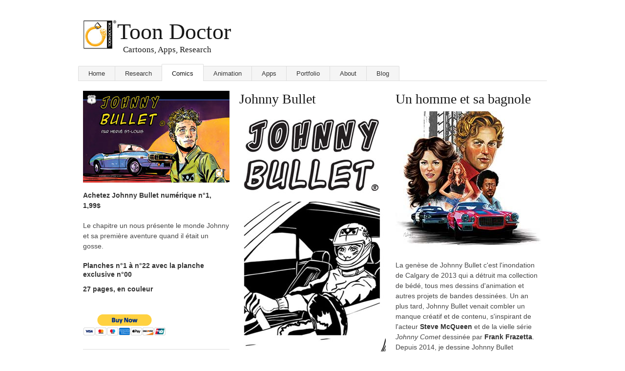

--- FILE ---
content_type: text/html
request_url: http://www.toondoctor.com/johnnybulletbd.htm
body_size: 16806
content:
<!DOCTYPE html>
<html lang="en">
<meta charset="utf-8">
<head><title>Johnny Bullet bande dessinée</title>
<meta name="keywords" content="Johnny Bullet, bande dessinée, course automobile, pilote de course, bagnole, bd">
<meta name="description" content="La bande dessinée de Johnny Bullet sur la course automobile">
	<meta name="author" content="Hervé St-Louis">
	<meta name="viewport" content="width=device-width, initial-scale=1, maximum-scale=1">
	<link rel="stylesheet" href="stylesheets/base.css">
	<link rel="stylesheet" href="stylesheets/skeleton.css">
	<link rel="stylesheet" href="stylesheets/layout.css">

	<!--[if lt IE 9]>
		<script src="http://html5shim.googlecode.com/svn/trunk/html5.js"></script>
	<![endif]-->

	<!-- Favicons
	================================================== -->
	<link rel="shortcut icon" href="favicon.ico">
	<link rel="apple-touch-icon" href="images/apple-touch-icon.png">
	<link rel="apple-touch-icon" sizes="72x72" href="images/apple-touch-icon-72x72.png">
	<link rel="apple-touch-icon" sizes="114x114" href="images/apple-touch-icon-114x114.png">
</head>
<!--[if lt IE 7 ]><html class="ie ie6" lang="en"> <![endif]-->
<!--[if IE 7 ]><html class="ie ie7" lang="en"> <![endif]-->
<!--[if IE 8 ]><html class="ie ie8" lang="en"> <![endif]-->
<!--[if (gte IE 9)|!(IE)]><!--><html lang="en"> <!--<![endif]-->
<body>
	<div class="container">
		<div class="sixteen columns">
			<h1 class="remove-bottom" style="margin-top: 40px"><span class="remove-bottom" style="margin-top: 40px"><span class="remove-bottom" style="margin-top: 40px"><span class="remove-bottom" style="margin-top: 40px"><span class="remove-bottom" style="margin-top: 40px; font-family: inherit;"><span class="remove-bottom" style="margin-top: 40px"><span class="remove-bottom" style="margin-top: 40px"><span class="remove-bottom" style="margin-top: 40px"><a href="index.htm"><img src="images/logo2.jpg" alt="logo" width="70" height="62" hspace="3" vspace="3" border="0" align="left"></a></span></span></span></span></span></span></span>Toon Doctor</h1>
		  <h5>&nbsp;&nbsp;&nbsp;Cartoons, Apps, Research</h5><br>
	  </div>
    <nav>
<!-- Standard <ul> with class of "tabs" -->
<ul class="tabs">
  <!-- Give href an ID value of corresponding "tabs-content" <li>'s -->
  <li><a href="index.htm">Home</a></li>
  <li><a href="research.htm">Research</a></li>
  <li><a class="active" href="comics.htm">Comics</a></li>
  <li><a href="services.htm">Animation</a></li>
  <li><a href="products.htm">Apps</a></li>
  <li><a href="portfolio.htm">Portfolio</a></li>
  
  <li><a href="herve.htm">About</a></li>
  <li><a href="articles.htm">Blog</a></li>
</ul>
</nav>        
<div class="one-third column">
    <h3><img class="scale-with-grid" src="images/johnnybullet001-fr.jpg" width="300"alt="Johnny Bullet n°1"></h3>
      <p><strong>Achetez Johnny Bullet numérique n°1, 1,99$</a></strong>
    <p>Le chapitre un nous présente le monde Johnny et sa première aventure quand il était un gosse.
    <ul>
        <li><strong>Planches n°1 à n°22 avec la planche exclusive n°00</strong></li>
        <li><strong>27 pages, en couleur</strong></li>
    </ul>    
    <br><form action="https://www.paypal.com/cgi-bin/webscr" method="post" target="_top">
<input type="hidden" name="cmd" value="_s-xclick">
<input type="hidden" name="hosted_button_id" value="KP2GPW5U6E3S4">
<input type="image" src="https://www.paypalobjects.com/en_US/i/btn/btn_buynowCC_LG.gif" border="0" name="submit" alt="PayPal - The safer, easier way to pay online!">
<img alt="" border="0" src="https://www.paypalobjects.com/en_US/i/scr/pixel.gif" width="1" height="1">
</form>
<hr>           
</p>
    <h3><img class="scale-with-grid" src="images/johnnybullet002-fr-300.jpg" width="300"alt="Johnny Bullet n°2"></h3>
      <p><strong>Achetez Johnny Bullet numérique n°2, 1,99$</a></strong>
      <p>Dans le chapitre deux Johnny fait la course avec les frères Leduc.
      <ul>
        <li><strong>Planches n°23 à n°44 avec la planche exclusive n°01</strong></li>
        <li><strong>27 pages, noir et blanc</strong></li>
      </ul>      
      <br><form action="https://www.paypal.com/cgi-bin/webscr" method="post" target="_top">
<input type="hidden" name="cmd" value="_s-xclick">
<input type="hidden" name="hosted_button_id" value="2KDMA7T7DWH7N">
<input type="image" src="https://www.paypalobjects.com/en_US/i/btn/btn_buynowCC_LG.gif" border="0" name="submit" alt="PayPal - The safer, easier way to pay online!">
<img alt="" border="0" src="https://www.paypalobjects.com/en_US/i/scr/pixel.gif" width="1" height="1">
</form>         
      <hr>
      </p>
    <h3><img class="scale-with-grid" src="images/johnnybullet003-fr-300.jpg" width="300"alt="Johnny Bullet n°3"></h3>
      <p><strong>Achetez Johnny Bullet numérique n°3, 1,99$</a></strong>
      <p>Le mystérieux M. Bacon et la belle Maggie Leduc interfèrent dans la vie de Johnny Bullet durant son séjour à Cross Roads.
      <ul>
        <li><strong>Planches n°45 à n°66 avec la planche exclusive n°02</strong></li>
        <li><strong>27 pages, noir et blanc</strong></li>
      </ul>      
      <br><form action="https://www.paypal.com/cgi-bin/webscr" method="post" target="_top">
<input type="hidden" name="cmd" value="_s-xclick">
<input type="hidden" name="hosted_button_id" value="QWJADUJWV7352">
<input type="image" src="https://www.paypalobjects.com/en_US/i/btn/btn_buynowCC_LG.gif" border="0" name="submit" alt="PayPal - The safer, easier way to pay online!">
<img alt="" border="0" src="https://www.paypalobjects.com/en_US/i/scr/pixel.gif" width="1" height="1">
</form>
      <hr>
      </p>  
    <h3><img class="scale-with-grid" src="images/johnnybullet004-fr300.jpg" width="300"alt="Johnny Bullet n°4"></h3>   
    <p><strong>Achetez Johnny Bullet numérique n°4, 1,99$</a></strong>
      <p>Johnny Bullet à Cross Roads, au Tennessee, se termine alors qu’il fait face à l’antagoniste majeur qui est responsable de l’a invité au concours de beauté et aux frères Leduc.
      <ul>
        <li><strong>Planches n°67 à n°88 avec la planche exclusive n°03</strong></li>
        <li><strong>27 pages, noir et blanc</strong></li>
      </ul>      
      <br><form action="https://www.paypal.com/cgi-bin/webscr" method="post" target="_top">
<input type="hidden" name="cmd" value="_s-xclick">
<input type="hidden" name="hosted_button_id" value="N6RS4XA4J8DBL">
<input type="image" src="https://www.paypalobjects.com/en_US/i/btn/btn_buynowCC_LG.gif" border="0" name="submit" alt="PayPal - The safer, easier way to pay online!">
<img alt="" border="0" src="https://www.paypalobjects.com/en_US/i/scr/pixel.gif" width="1" height="1">
</form>
      <hr>
      </p>
    <h3><img class="scale-with-grid" src="images/johnnybullet005-fr-300.jpg" width="300"alt="Johnny Bullet n°5"></h3>   
    <p><strong>Achetez Johnny Bullet numérique n°5, 1,99$</a></strong>
      <p>Johnny Bullet revient à Rapid City pour participer à une course NASCAR locale.<ul>
        <li><strong>Planches n°89 à n°110 avec la planche exclusive n°05</strong></li>
        <li><strong>27 pages, noir et blanc</strong></li>
      </ul>      
      <br><form action="https://www.paypal.com/cgi-bin/webscr" method="post" target="_top">
<input type="hidden" name="cmd" value="_s-xclick">
<input type="hidden" name="hosted_button_id" value="GFXFA2Y3DR62Y">
<input type="image" src="https://www.paypalobjects.com/en_US/i/btn/btn_buynowCC_LG.gif" border="0" name="submit" alt="PayPal - The safer, easier way to pay online!">
<img alt="" border="0" src="https://www.paypalobjects.com/en_US/i/scr/pixel.gif" width="1" height="1">
</form>
      <hr>
      </p>
    <h3><img class="scale-with-grid" src="images/johnnybullet006-fr-300.jpg" width="300"alt="Johnny Bullet n°5"></h3>   
    <p><strong>Achetez Johnny Bullet numérique n°6, 1,99$</a></strong>
    <p>Johnny Bullet revient à Rapid City pour participer à une course NASCAR locale.<ul>
        <li><strong>Planches n°111 à n°132 avec la planche exclusive n°04</strong></li>
        <li><strong>27 pages, noir et blanc</strong></li>
      </ul>      
      <br><!--<form action="https://www.paypal.com/cgi-bin/webscr" method="post" target="_top">
<input type="hidden" name="cmd" value="_s-xclick">
<input type="hidden" name="hosted_button_id" value="GFXFA2Y3DR62Y">
<input type="image" src="https://www.paypalobjects.com/en_US/i/btn/btn_buynowCC_LG.gif" border="0" name="submit" alt="PayPal - The safer, easier way to pay online!">
<img alt="" border="0" src="https://www.paypalobjects.com/en_US/i/scr/pixel.gif" width="1" height="1">
</form>-->
      <hr>
      </p>
    <h3><img class="scale-with-grid" src="images/johnnybullet007-fr-300.jpg" width="300"alt="Johnny Bullet n°5"></h3>   
    <p><strong>Achetez Johnny Bullet numérique n°7, 1,99$</a></strong>
    <p>Bande dessinée silencieuse qui explique comment Johnny Bullet a choisi Sergei Moreau comme gérant.<ul>
        <li><strong>Planches n°133 à n°154 avec la planche exclusive n°04</strong></li>
        <li><strong>27 pages, noir et blanc</strong></li>
      </ul>      
      <br><form action="https://www.paypal.com/cgi-bin/webscr" method="post" target="_top">
<input type="hidden" name="cmd" value="_s-xclick">
<input type="hidden" name="hosted_button_id" value="GFXFA2Y3DR62Y">
<input type="image" src="https://www.paypalobjects.com/en_US/i/btn/btn_buynowCC_LG.gif" border="0" name="submit" alt="PayPal - The safer, easier way to pay online!">
<img alt="" border="0" src="https://www.paypalobjects.com/en_US/i/scr/pixel.gif" width="1" height="1">
</form>
      <hr>
      </p>                                
      </div>
    <div class="one-third column">
		  <h3>Johnny Bullet</h3>	
      <p>
<img class="scale-with-grid" src="images/johnnybullet-composite.jpg" width="300"alt="Johnny Bullet">

	  </div>
	  <div class="one-third column">
		<h3>Un homme et sa bagnole</h3>
                  <p><img class="scale-with-grid" src="images/Johnny_Bullet_N_Final_FT02-300.jpg" width="300"alt="Johnny Bullet">
    			<br><br>
				La genèse de Johnny Bullet c'est l'inondation de Calgary de 2013 qui a détruit ma collection de bédé, tous mes dessins d'animation et autres projets de bandes dessinées. Un an plus tard, Johnny Bullet venait combler un manque créatif et de contenu, s'inspirant de l'acteur <strong>Steve McQueen</strong> et de la vielle série <em> Johnny Comet</em> dessinée par <strong>Frank Frazetta</strong>. Depuis 2014, je dessine Johnny Bullet hebdomadairement et publie les planches originales sur mon site de bédé ComicBookBin.com. Johnny Bullet est le premier projet de bédé que je partage publiquement.     <br>
<br>
      	Johnny Bullet est un dur à cuire. Il est courageux. Il est intelligent et pilote de bagnoles musclées. Parfois (OK, la plupart du temps), il résout des intrigues. Johnny Bullet est une bande dessinée d’aventure journalière avec la saveur rétro des années 1970. L’histoire et le dessin rendent hommage à cette époque. Aventurier, Johnny Bullet est cascadeur et pilote de voiture de course. Il n’a pas de motifs secrets ou de côté sombre. Ce n’est qu’un bon gars qui fait le mieux qu’il peut. Toujours actif, au coup de poing facile, il défonce tout au volant de chars rapides.<br>
    <br> 
        <strong>Logline</strong>
        <br>
        <br>
        Un pilote automobile brillant et téméraire est impliqué dans des courses de rues et la politique mondaine d’une petite ville en essayant d’échapper l’enquête sur la mort étrange de son meilleur ami.
        <br><br>
        <strong>Synopsis</a></strong>
        <br><br>
        Se déroulant durant les années 1970, Johnny Bullet, c'est les bagnoles, les méchants, et les femmes.
        <br><br>
        <strong>Protagoniste</strong>
        <br><br>                          
Un casse-cou, Johnny Bullet, notre héros, aime conduire des bagnoles musclées et prendre des risques. 
		Que cache l'attitude cavalière de Johnny Bullet? Pourquoi s'est-il évadé si vite de la scène d'un crime?<br>
		<br>         
        <strong>Audience</a></strong>
        <br><br> 
Johnny Bullet est une bande dessinée pour les accros des bagnoles et de courses automobiles de tout âge. 
        <br><br>
        <strong>Contexte</strong>
        <br><br>
        Les bagnoles musclées, c’est l’Amérique des années 1970. Cet élément culturel joue un rôle primordial dans Johnny Bullet car ce sport est en voie de disparition après la crise du pétrole de 1973, les frais d'assurances automobiles grandissant, des bagnoles sous calibrées pour fins sécuritaires et la mauvaise presse attaquant sans relâche les courses de rues et la course automobile. Entre-le mont  Rushmore, au Dakota du Sud et Cross Roads au Tennessee, Johnny Bullet vit la transition de ce qui fût un élément important de la culture américaine se transformant en simple hobby en marge de la culture générale.<br><br>
        <strong>Horaire de Production</strong>
<br><br>
Chaque chapitre de Johnny Bullet apparaît en ligne au moins quelques mois avant d’être collecté sous forme de bande dessinée numérique qui peut être achetée ici.
<br><br>
Le tout sera publié en tomes imprimés en couleur, une fois que toutes les pages initiales seront coloriées en aquarelle.<br><br>
        <strong>Un lien vers la bédé vous sera envoyé dès la transaction terminée.</strong>                  
                  <p><strong>Présence médiatique</strong> <br>
                    <br>
                    <a target="_blank" href="http://www.lexpress.to/archives/15627/">Hervé St-Louis aime l’action américaine rétro</a><br>
Article de fond sur Johnny Bullet, Manon Bodel, L'Express, Toronto, Canada<br>
 <br>
<a target="_blank" href="http://www.comiccrusaders.com/webcomic-wednesday-review-johnny-bullet/">Webcomic Wednesday Review: Johnny Bullet </a><br>
Aaron Sullivan, Comic Crusaders<br>
<br>
<a target="_blank" href="https://graphicpolicy.com/2016/07/11/webcomics-weekly-johnny-bullet/">Webcomics Weekly: Johnny Bullet</a><br>
Alex K Cossa, Graphic Policy<br>
<br>
<a target="_blank" href="https://medium.com/@ToonDoctor/launching-johnny-bullet-the-web-comic-strip-d1480b4eae4d">Launching Johnny Bullet - The Web Comic Strip</a><br>
Chronique invitée, Medium<br>
<br>
<a href="http://www.theduckwebcomics.com/news/2015/apr/21/featured-comic-johnny-bullet/">Featured Comic --&gt; Johnny Bullet</a><br>
Michael John Morris, The Drunk Duck<br>
<br>
<a href="http://www.freaksugar.com/webcomics-wednesday-ia-ux/" target="_blank">Webcomics Wednesday: IA &amp; UX</a><br>
Sean Kleefeld, Freaksugar<br>
<br>
<a target="_blank" href="http://www.bleedingcool.com/2015/06/13/the-bullet-with-johnnys-name-on-it/">The Bullet With Johnny's Name On It</a><br>
Chronique invitée, Bleeding Cool Comics<br>
<br>
<a target="_blank" href="http://www.comixtribe.com/2015/07/06/flatting-with-herve-st-louis/">Flatting and Your Comic</a><br>
Chronique invitée, ComixTribe<br>
<br>
<a target="_blank" href="http://www.vaticanassassinscomic.com/tap-vision-johnny-bullet/">Tap-Vision: Johnny Bullet Review</a><br>
Critique de Johnny Bullet, Melissa J. Massey, Tap-Vision                  
        <blockquote>« Des grosses voitures, des enquêtes,   du suspense, de l’action… Le tout dans un style rétro rappelant les BD   américaines des années 1970. Vous voilà plongés dans l’univers de Johnny Bullet. »<br>
                    Manon Bodel, <a target="_blank" href="http://l-express.ca/herve-st-louis-aime-laction-americaine-retro/">L'Expresse</a>.</blockquote>
                  <blockquote>« Johnny Bullet est le mélange parfait entre Michel Vaillant et Shérif fait moi peur. »<br>
                    Traduit de, Best WebComics.</blockquote>
                  <p><br>
        </div>

</div><!-- container -->

	<footer class="container">
    <hr />
    Copyright © 2002-2025, Toon Doctor Inc. - All rights Reserved.
    &nbsp;&nbsp;
    <a class="menu" href="sitemap.htm">Site Map</a>&nbsp;&nbsp;<a class="menu" href="legal.htm">Legal</a>&nbsp;&nbsp;<a class="menu" href="privacy.htm">Privacy</a>&nbsp;&nbsp;<a class="menu" href="contact.htm">Contact</a>
    </footer>
    


	<!-- JS
	================================================== -->
	<script src="http://code.jquery.com/jquery-1.7.2.min.js"></script>
	<script src="javascripts/tabs.js"></script>

<!-- End Document
================================================== -->
</body>
</html>